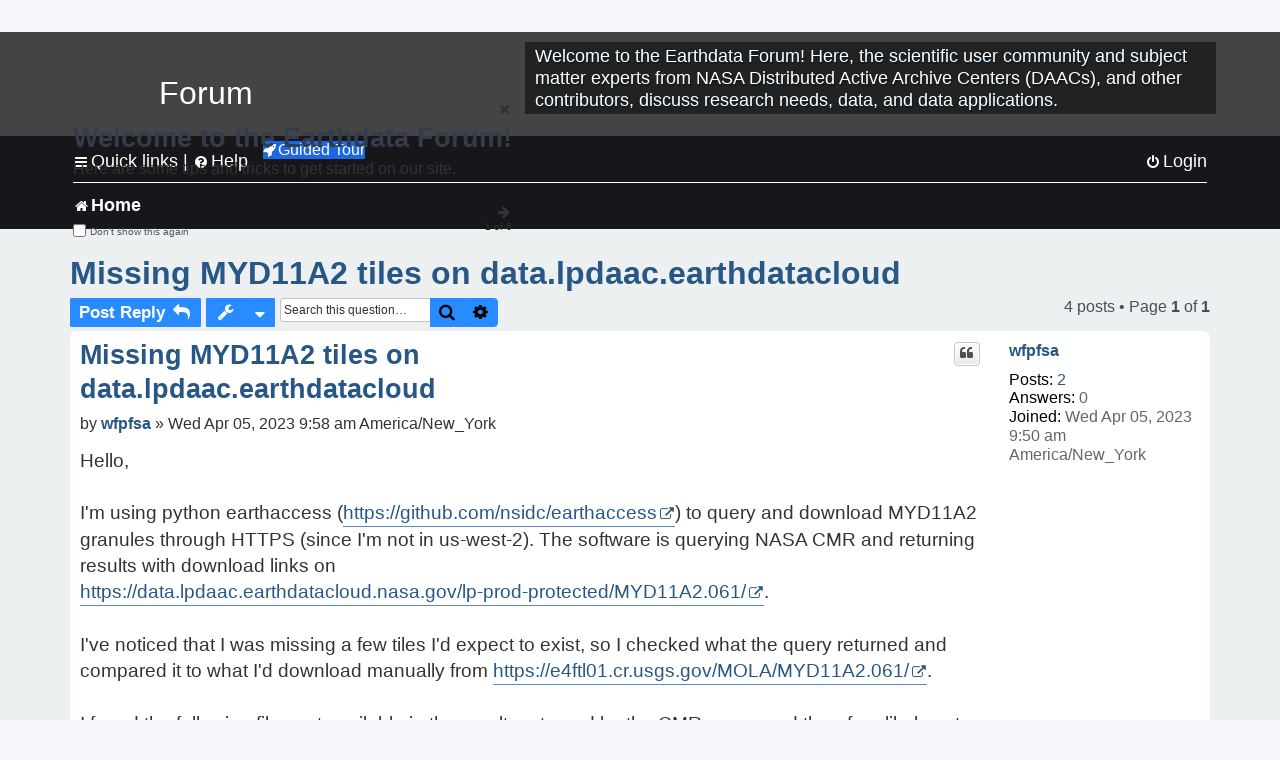

--- FILE ---
content_type: text/html; charset=UTF-8
request_url: https://forum.earthdata.nasa.gov/viewtopic.php?p=14600&sid=298f17bf2c90a0f1053a1a2751ae8ef2
body_size: 37340
content:
<!DOCTYPE html>
<html dir="ltr" lang="en-us">
<head>
<meta charset="utf-8" />
<meta http-equiv="X-UA-Compatible" content="IE=edge">
<meta name="viewport" content="width=device-width, initial-scale=1" />
<meta name="google-site-verification" content="xcNHvgwg5nBw1wZ2mw8I2wAQsiZHYdu6Z-XLEcnnZrM" />
<meta name="keywords" content="Data Access, LP DAAC, Land Surface, MODIS">
<title>Missing MYD11A2 tiles on data.lpdaac.earthdatacloud - Earthdata Forum</title>

<!-- Uploading Earthdata UI Library -->
<!-- https://cdn.earthdata.nasa.gov/eui/latest/docs/index.html -->
<!-- Most recent compiled and tested CSS -->
<link href="https://cdn.earthdata.nasa.gov/eui/1.1.7/stylesheets/application.css" rel="stylesheet" />

<!-- Reference JQuery before eui.js-->
<script src="https://ajax.googleapis.com/ajax/libs/jquery/3.5.1/jquery.min.js"></script>
<!-- Latest compiled JavaScript-->
<script src="https://cdn.earthdata.nasa.gov/eui/1.1.7/js/eui.js"></script>

	<link rel="alternate" type="application/atom+xml" title="Feed - Earthdata Forum" href="/app.php/feed?sid=4fdc321a1b2fb5c3b16e148d01007dbb">			<link rel="alternate" type="application/atom+xml" title="Feed - New Questions" href="/app.php/feed/topics?sid=4fdc321a1b2fb5c3b16e148d01007dbb">		<link rel="alternate" type="application/atom+xml" title="Feed - Forum - Home" href="/app.php/feed/forum/7?sid=4fdc321a1b2fb5c3b16e148d01007dbb">	<link rel="alternate" type="application/atom+xml" title="Feed - Question - Missing MYD11A2 tiles on data.lpdaac.earthdatacloud" href="/app.php/feed/topic/4103?sid=4fdc321a1b2fb5c3b16e148d01007dbb">	
	<link rel="canonical" href="https://forum.earthdata.nasa.gov/viewtopic.php?t=4103">

<!--
	phpBB style name: asdc
	Based on style:   prosilver (this is the default phpBB3 style)
-->

<!-- CSS files from prosilver  -->
<link href="/styles/prosilver/theme/stylesheet.css?assets_version=118" rel="stylesheet">
<link href="/styles/prosilver/theme/en_us/stylesheet.css" rel="stylesheet">


<link href="/assets/css/font-awesome.min.css?assets_version=118" rel="stylesheet">
<link href="/styles/asdc/theme/stylesheet.css?assets_version=118" rel="stylesheet">
<link href="/styles/asdc/theme/en_us/stylesheet.css?assets_version=118" rel="stylesheet">




<!--[if lte IE 9]>
	<link href="/styles/prosilver/theme/tweaks.css?assets_version=118" rel="stylesheet">
<![endif]-->

<!-- Google Tag Manager -->
<script>(function(w,d,s,l,i){w[l]=w[l]||[];w[l].push({'gtm.start':
new Date().getTime(),event:'gtm.js'});var f=d.getElementsByTagName(s)[0],
j=d.createElement(s),dl=l!='dataLayer'?'&l='+l:'';j.async=true;j.src=
'https://www.googletagmanager.com/gtm.js?id='+i+dl;f.parentNode.insertBefore(j,f);
})(window,document,'script','dataLayer','GTM-WNP7MLF');</script>
<!-- End Google Tag Manager -->


	
<link href="./ext/kinerity/bestanswer/styles/prosilver/theme/bestanswer.css?assets_version=118" rel="stylesheet" media="screen" />
<link href="./ext/paul999/mention/styles/all/theme/mention.css?assets_version=118" rel="stylesheet" media="screen" />
<link href="./ext/phpbb/pages/styles/prosilver/theme/pages_common.css?assets_version=118" rel="stylesheet" media="screen" />
<link href="./ext/robertheim/topictags/styles/prosilver/theme/rh_topictags.css?assets_version=118" rel="stylesheet" media="screen" />
<link href="./ext/sniper/tables/styles/prosilver/theme/tables.css?assets_version=118" rel="stylesheet" media="screen" />



<!-- CSS files from asdc  -->
<link href="/styles/asdc/theme/prosilver_overwrite.css" rel="stylesheet">
<link href="/styles/asdc/theme/custom.css" rel="stylesheet">
<link href="/styles/asdc/theme/toggle-switch.css" rel="stylesheet" />

<!-- Crazy Egg Heat Map Metrics Monitoring script -->
<script type="text/javascript" src="//script.crazyegg.com/pages/scripts/0013/2090.js" async="async"></script>
<script async type="text/javascript" src="https://dap.digitalgov.gov/Universal-Federated-Analytics-Min.js?agency=NASA&subagency=LARC" id="_fed_an_ua_tag"></script>
</head>
<body id="phpbb" class="nojs notouch section-viewtopic ltr ">
	<div id="earthdata-tophat2" style="height: 32px;"></div>

<!-- Google Tag Manager (noscript) -->
<noscript><iframe src="https://www.googletagmanager.com/ns.html?id=GTM-WNP7MLF"
height="0" width="0" style="display:none;visibility:hidden"></iframe></noscript>
<!-- End Google Tag Manager (noscript) -->

<!-- Add the Status banner -->
<div id="earthdata-notification-banner"></div>
<!-- End Status banner -->

<div id="wrap" class="wrap">
	<a id="top" class="top-anchor" accesskey="t"></a>
	<div id="page-header">
		<div class="headerbar" role="banner">
					<div class="inner">
				<div id="site-description" class="site-description">
					<a id="logo" class="logo" href="/viewforum.php?f=7&amp;sid=4fdc321a1b2fb5c3b16e148d01007dbb" title="Home">
						<span class="site_logo">
							<!-- Insert Earthdata Forum text inside logo -->
							<h1>Forum</h1>
						</span>
						<span class="a-tag-alt-text">Home Logo</span>
					</a>
					<p>Welcome to the Earthdata Forum! Here, the scientific user community and subject matter experts from NASA Distributed Active Archive Centers (DAACs), and other contributors, discuss research needs, data, and data applications.</p>
					<p class="skiplink"><a href="#start_here">Skip to content</a></p>
				</div>
			</div>
					</div>
				<div class="navbar" role="navigation">
	<div class="inner">

	<ul id="nav-main" class="nav-main linklist" role="menubar">

		<li id="quick-links" class="quick-links dropdown-container responsive-menu" data-skip-responsive="true">
			<a href="#" class="dropdown-trigger">
				<i class="icon fa-bars fa-fw" aria-hidden="true"></i><span>Quick links</span>
			</a> <span class="verticalSeparator"> |</span>
			<div class="dropdown">
				<div class="pointer"><div class="pointer-inner"></div></div>
				<ul class="dropdown-contents" role="menu">
					
											<li class="separator"></li>
																									<li>
								<a href="./viewforum.php?f=7&noReplies=noResponse&amp;sid=4fdc321a1b2fb5c3b16e148d01007dbb" role="menuitem">
									<i class="icon fa-file-o fa-fw icon-gray" aria-hidden="true"></i><span>Unanswered questions</span>
								</a>
							</li>
							<li>
								<a href="./search.php?search_id=active_topics&amp;sid=4fdc321a1b2fb5c3b16e148d01007dbb" role="menuitem">
									<i class="icon fa-file-o fa-fw icon-blue" aria-hidden="true"></i><span>Active questions</span>
								</a>
							</li>
							
					
										<li class="separator"></li>

									</ul>
			</div>
		</li>

		
<li id="user-guides" class="quick-links dropdown-container responsive-menu" data-skip-responsive="true">
  <a href="#" class="dropdown-trigger">
    <i class="icon fa-question-circle fa-fw" aria-hidden="true"></i><span>Help</span>
  </a>
  <div class="dropdown">
    <div class="pointer">
      <div class="pointer-inner"></div>
    </div>
    <ul class="dropdown-contents" role="menu">
      <li data-last-responsive="true">
        <a href="/app.php/tag/Data+Recipes/AND?&amp;sid=4fdc321a1b2fb5c3b16e148d01007dbb" title="Data recipes" role="menuitem">
            <i class="icon fa-book fa-fw" aria-hidden="true"></i><span>Data Recipes</span>
        </a>
      </li>
      <li data-last-responsive="true">
        <a href="/app.php/tag/FAQ/AND?&amp;sid=4fdc321a1b2fb5c3b16e148d01007dbb" rel="help" title="Frequently Asked Questions" role="menuitem">
          <i class="icon fa-question-circle fa-fw" aria-hidden="true"></i><span>FAQ</span>
          <span class="screen-reader-only">(PDF will open in new tab)</span>
        </a>
      </li>
      <li data-last-responsive="true">
        <a href="https://forum.earthdata.nasa.gov/viewtopic.php?f=7&amp;t=129&amp;sid=4fdc321a1b2fb5c3b16e148d01007dbb" title="Filter Definitions" role="menuitem">
            <i class="icon fa-book fa-fw" aria-hidden="true"></i><span>What do these filter items mean?</span>
        </a>
      </li>
      <li data-last-responsive="true">
        <a href="./viewforum.php?t=6207&amp;sid=4fdc321a1b2fb5c3b16e148d01007dbb" role="menuitem">
          <i class="icon fa-file-o fa-fw icon-gray" aria-hidden="true"></i><span>How to Cite</span>
        </a>
      </li>
      <li data-last-responsive="true">
        <a href="ucp.php?mode=terms&amp;sid=4fdc321a1b2fb5c3b16e148d01007dbb" title="Usage Terms and Copyright" role="menuitem" rel="nofollow noopener" target="_blank">
          <i class="icon fa-book fa-fw" aria-hidden="true"></i><span>Usage Terms and Copyright</span>
        </a>
      </li>
      <li data-last-responsive="true">
        <a href="/ext/asdc/asdc/files/userguide.pdf?sid=4fdc321a1b2fb5c3b16e148d01007dbb" title="General User Guide" role="menuitem" rel="nofollow noopener" target="_blank">
          <i class="icon fa-file-pdf-o" aria-hidden="true"></i><span>General User Guide</span>
          <span class="screen-reader-only">(PDF will open in new tab)</span>
        </a>
      
                  </li>
      
    </ul>
  </div>
</li>		<button class="eui-btn guided-tour-button" id="guided-tour-modal-button" name="guided_tour_modal" href="#guided_tour_modal"><i class="icon fa-rocket" aria-hidden="true"></i>Guided Tour</button>
			<div id="guided_tour_modal" class="eui-modal-content tour-modals">
				<span style="float: right;" ><i class="icon fa-close" id="guided-tour-close" aria-hidden="true"></i></span>
				<h2 class="first confirm_redirect_link-text" style="font-size: 1.7rem; text-transform: none;">Welcome to the Earthdata Forum!</h2>
				<p id="tour_modal_content" style="font-size: 1rem; word-wrap: normal;">
				Here are some tips and tricks to get you started:
				</p>
				<img src=" " id="tour_modal_image"></img>
				<div>
					<div id="tour_buttons">
						<button id="guided-tour-modal-button-previous" name="guided_tour_modal2" href="#guided_tour_modal2"><i class="icon fa-arrow-left" aria-hidden="true"></i></button>
						<button id="guided-tour-modal-button-next" name="guided_tour_modal2" href="#guided_tour_modal2"><i class="icon fa-arrow-right" aria-hidden="true"></i></button>
					</div><br>
					
					<div id="tour-pagination">
					</div>
					
					<div id="do-not-show-div">
						<input type="checkbox" id="do-not-show" name="do-not-show" value="1">
						<label id="do-not-show-label" for="do-not-show"> Don't show this again</label><br>
					</div>
				</div>
			</div>
		
		<!-- <li data-last-responsive="true">
			<a rel="help" title="Frequently Asked Questions" role="menuitem">
				<i class="icon fa-book fa-fw" aria-hidden="true"></i><span>Data Recipes</span>
			</a>
		</li> -->


				
			<li class="rightside"  data-skip-responsive="true">
			<a href="./ucp.php?mode=login&amp;redirect=viewtopic.php%3Fp%3D14600&amp;sid=4fdc321a1b2fb5c3b16e148d01007dbb" title="Login" accesskey="x" role="menuitem">
				<i class="icon fa-power-off fa-fw" aria-hidden="true"></i><span>Login</span>
			</a>
		</li>
						</ul>

	<ul id="nav-breadcrumbs" class="nav-breadcrumbs linklist navlinks" role="menubar">
				
		
		<li class="breadcrumbs" itemscope itemtype="https://schema.org/BreadcrumbList">

			
							<span class="crumb" itemtype="https://schema.org/ListItem" itemprop="itemListElement" itemscope><a itemprop="item" href="/viewforum.php?f=7&amp;sid=4fdc321a1b2fb5c3b16e148d01007dbb" accesskey="h" data-navbar-reference="index"><i class="icon fa-home fa-fw"></i><span itemprop="name">Home</span></a><meta itemprop="position" content="1" /></span>
		
																	

					</li>

		
					<li class="rightside responsive-search">
				<a href="./search.php?sid=4fdc321a1b2fb5c3b16e148d01007dbb" title="View the advanced search options" role="menuitem">
					<i class="icon fa-search fa-fw" aria-hidden="true"></i><span class="sr-only">Search</span>
				</a>
			</li>
			</ul>

	</div>
</div>
	</div>

	
	<a id="start_here" class="anchor"></a>
	<div id="page-body" class="page-body" role="main">
		
		<script>document.cookie = 'postingSelectedTags=; SameSite=Strict; expires=Thu, 01 Jan 1970 00:00:01 GMT;';</script>
<h2 class="topic-title"><a href="./viewtopic.php?t=4103&amp;sid=4fdc321a1b2fb5c3b16e148d01007dbb">Missing MYD11A2 tiles on data.lpdaac.earthdatacloud</a></h2>
<!-- NOTE: remove the style="display: none" when you want to have the forum description on the topic body -->
<div style="display: none !important;">Use this Forum to find information on, or ask a question about, NASA Earth Science data.<br /></div>
<input type="hidden" id="favorite_user_id" name="favorite_user_id" value="1">


<div class="action-bar bar-top">
	
			<a href="./posting.php?mode=reply&amp;t=4103&amp;sid=4fdc321a1b2fb5c3b16e148d01007dbb" class="button" title="Post a reply">
							<span>Post Reply</span> <i class="icon fa-reply fa-fw" aria-hidden="true"></i>
					</a>
	
			<div class="dropdown-container dropdown-button-control topic-tools">
		<span title="Question tools" class="button button-secondary dropdown-trigger dropdown-select">
			<i class="icon fa-wrench fa-fw" aria-hidden="true"></i>
			<span class="caret"><i class="icon fa-sort-down fa-fw" aria-hidden="true"></i></span>
		</span>
		<div class="dropdown">
			<div class="pointer"><div class="pointer-inner"></div></div>
			<ul class="dropdown-contents">
																												<li>
					<a href="./viewtopic.php?t=4103&amp;sid=4fdc321a1b2fb5c3b16e148d01007dbb&amp;view=print" title="Print view" accesskey="p">
						<i class="icon fa-print fa-fw" aria-hidden="true"></i><span>Print view</span>
					</a>
				</li>
											</ul>
		</div>
	</div>
	
			<div class="search-box" role="search">
			<form method="get" id="topic-search" action="./search.php?sid=4fdc321a1b2fb5c3b16e148d01007dbb">
			<fieldset>
			<legend style="display:none;">Search</legend>
				<input class="inputbox search tiny"  type="search" name="keywords" id="search_keywords" size="20" placeholder="Search this question…" title="Search"/>
				<button class="button button-search" type="submit" title="Search">
					<i class="icon fa-search fa-fw" aria-hidden="true"></i><span class="sr-only">Search</span>
				</button>
				<a href="./search.php?sid=4fdc321a1b2fb5c3b16e148d01007dbb" class="button button-search-end" title="Advanced search">
					<i class="icon fa-cog fa-fw" aria-hidden="true"></i><span class="sr-only">Advanced search</span>
				</a>
				<input type="hidden" name="t" value="4103" />
<input type="hidden" name="sf" value="msgonly" />
<input type="hidden" name="sid" value="4fdc321a1b2fb5c3b16e148d01007dbb" />

			</fieldset>
			</form>
		</div>
	
	
			<div class="pagination">
			4 posts
							&bull; Page <strong>1</strong> of <strong>1</strong>
					</div>
		</div>




			<div id="p14597" class="post has-profile bg2">
		<div  class="inner ">

		<dl class="postprofile" id="profile14597">
			<dt class="no-profile-rank no-avatar">
				<div class="avatar-container">
																			</div>
								<a href="./memberlist.php?mode=viewprofile&amp;u=6460&amp;sid=4fdc321a1b2fb5c3b16e148d01007dbb" class="username">wfpfsa</a>							</dt>

									
		<dd class="profile-posts"><strong>Posts:</strong> <a href="./search.php?author_id=6460&amp;sr=posts&amp;sid=4fdc321a1b2fb5c3b16e148d01007dbb">2</a></dd>		<dd class="profile-joined"><strong>Joined:</strong> Wed Apr 05, 2023 9:50 am America/New_York</dd>		
		
		
<dd id="list_inner_hidden_container_14597" jxdom-closest="dl.postprofile" jxdom-find="dd.profile-joined" jxdom-action="before" >
<div class="profile-answers"><strong>Answers:</strong> 0</div>
</dd>
				    <!-- <dd class="profile-posts" data-user-give-id="6460"></dd> -->
    <dd class="profile-posts" data-user-receive-id="6460"></dd>

						
		</dl>

		<div class="postbody">
						<div id="post_content14597">

						<h3 class="first"><a href="#p14597">Missing MYD11A2 tiles on data.lpdaac.earthdatacloud</a></h3>
			
																<ul class="post-buttons">
																																									<li>
							<a href="./posting.php?mode=quote&amp;p=14597&amp;sid=4fdc321a1b2fb5c3b16e148d01007dbb" title="Reply with quote" class="button button-icon-only">
								<i class="icon fa-quote-left fa-fw" aria-hidden="true"></i><span class="sr-only">Quote</span>
							</a>
						</li>
															</ul>
							<ul style="float:right; list-style: none; padding-right: 3px">
	</ul>

						<p class="author">
								<span class="responsive-hide">by <strong><a href="./memberlist.php?mode=viewprofile&amp;u=6460&amp;sid=4fdc321a1b2fb5c3b16e148d01007dbb" class="username">wfpfsa</a></strong> &raquo; </span>Wed Apr 05, 2023 9:58 am America/New_York
			</p>
			
			
			
			<div class="content">Hello,<br>
<br>
I'm using python earthaccess (<a href="https://github.com/nsidc/earthaccess" class="postlink">https://github.com/nsidc/earthaccess</a>) to query and download MYD11A2 granules through HTTPS (since I'm not in us-west-2). The software is querying NASA CMR and returning results with download links on <a href="https://data.lpdaac.earthdatacloud.nasa.gov/lp-prod-protected/MYD11A2.061/" class="postlink">https://data.lpdaac.earthdatacloud.nasa.gov/lp-prod-protected/MYD11A2.061/</a>.<br>
<br>
I've noticed that I was missing a few tiles I'd expect to exist, so I checked what the query returned and compared it to what I'd download manually from <a href="https://e4ftl01.cr.usgs.gov/MOLA/MYD11A2.061/" class="postlink">https://e4ftl01.cr.usgs.gov/MOLA/MYD11A2.061/</a>.<br>
<br>
I found the following files not available in the results returned by the CMR query, and therefore likely not available on <a href="https://data.lpdaac.earthdatacloud.nasa.gov" class="postlink">https://data.lpdaac.earthdatacloud.nasa.gov</a>:<br>
<br>
- <a href="https://e4ftl01.cr.usgs.gov/MOLA/MYD11A2.061/2023.03.22/MYD11A2.A2023081.h17v06.061.2023090072453.hdf" class="postlink">https://e4ftl01.cr.usgs.gov/MOLA/MYD11A2.061/2023.03.22/MYD11A2.A2023081.h17v06.061.2023090072453.hdf</a>  - <a href="https://e4ftl01.cr.usgs.gov/MOLA/MYD11A2.061/2023.03.22/MYD11A2.A2023081.h18v09.061.2023090072805.hdf" class="postlink">https://e4ftl01.cr.usgs.gov/MOLA/MYD11A2.061/2023.03.22/MYD11A2.A2023081.h18v09.061.2023090072805.hdf</a><br>
- <a href="https://e4ftl01.cr.usgs.gov/MOLA/MYD11A2.061/2023.03.22/MYD11A2.A2023081.h19v03.061.2023090073552.hdf" class="postlink">https://e4ftl01.cr.usgs.gov/MOLA/MYD11A2.061/2023.03.22/MYD11A2.A2023081.h19v03.061.2023090073552.hdf</a><br>
- <a href="https://e4ftl01.cr.usgs.gov/MOLA/MYD11A2.061/2023.03.22/MYD11A2.A2023081.h19v04.061.2023090073526.hdf" class="postlink">https://e4ftl01.cr.usgs.gov/MOLA/MYD11A2.061/2023.03.22/MYD11A2.A2023081.h19v04.061.2023090073526.hdf</a><br>
- <a href="https://e4ftl01.cr.usgs.gov/MOLA/MYD11A2.061/2023.03.22/MYD11A2.A2023081.h20v03.061.2023090073529.hdf" class="postlink">https://e4ftl01.cr.usgs.gov/MOLA/MYD11A2.061/2023.03.22/MYD11A2.A2023081.h20v03.061.2023090073529.hdf</a><br>
- <a href="https://e4ftl01.cr.usgs.gov/MOLA/MYD11A2.061/2023.03.22/MYD11A2.A2023081.h20v11.061.2023090073657.hdf" class="postlink">https://e4ftl01.cr.usgs.gov/MOLA/MYD11A2.061/2023.03.22/MYD11A2.A2023081.h20v11.061.2023090073657.hdf</a><br>
<br>
Thanks in advance for any help &amp; insights.<br>
<br>
Val<br>
    "<a href="https://e4ftl01.cr.usgs.gov/MOLA/MYD11A2.061/2023.03.22/MYD11A2.A2023081.h21v03.061.2023090073706.hdf" class="postlink">https://e4ftl01.cr.usgs.gov/MOLA/MYD11A2.061/2023.03.22/MYD11A2.A2023081.h21v03.061.2023090073706.hdf</a>",<br>
    "<a href="https://e4ftl01.cr.usgs.gov/MOLA/MYD11A2.061/2023.03.22/MYD11A2.A2023081.h21v07.061.2023090073324.hdf" class="postlink">https://e4ftl01.cr.usgs.gov/MOLA/MYD11A2.061/2023.03.22/MYD11A2.A2023081.h21v07.061.2023090073324.hdf</a>",</div>

			
			
									
						<div id='list_thanks14597'>
</div>
<div id='div_post_reput14597'>
</div>
			
			<hr/>
<strong>Filters:</strong>
	<div class="rh_tag"><a href="/app.php/tag/Data+Access?sid=4fdc321a1b2fb5c3b16e148d01007dbb">Data Access</a></div>
	<div class="rh_tag"><a href="/app.php/tag/LP+DAAC?sid=4fdc321a1b2fb5c3b16e148d01007dbb">LP DAAC</a></div>
	<div class="rh_tag"><a href="/app.php/tag/Land+Surface?sid=4fdc321a1b2fb5c3b16e148d01007dbb">Land Surface</a></div>
	<div class="rh_tag"><a href="/app.php/tag/MODIS?sid=4fdc321a1b2fb5c3b16e148d01007dbb">MODIS</a></div>
			</div>

		</div>

				<div class="back2top">
						<a href="#top" class="top" title="Top">
				<i class="icon fa-chevron-circle-up fa-fw icon-gray" aria-hidden="true"></i>
				<span class="sr-only">Top</span>
			</a>
					</div>
		
		</div>
	</div>

	<hr class="divider" />
				<div id="p14600" class="post has-profile bg1">
		<div  class="inner ">

		<dl class="postprofile" id="profile14600">
			<dt class="has-profile-rank no-avatar">
				<div class="avatar-container">
																			</div>
								<a href="./memberlist.php?mode=viewprofile&amp;u=93&amp;sid=4fdc321a1b2fb5c3b16e148d01007dbb" style="color: #000000;" class="username-coloured-post">LP DAAC - jwilson</a>							</dt>

						<dd class="profile-rank">User Services<br /><img src="./images/ranks/asdc_ranks/UserServicesLogo.png" alt="User Services" title="User Services" /></dd>			
		<dd class="profile-posts"><strong>Posts:</strong> <a href="./search.php?author_id=93&amp;sr=posts&amp;sid=4fdc321a1b2fb5c3b16e148d01007dbb">398</a></dd>		<dd class="profile-joined"><strong>Joined:</strong> Mon Sep 30, 2019 12:39 pm America/New_York</dd>		
		
		
<dd id="list_inner_hidden_container_14600" jxdom-closest="dl.postprofile" jxdom-find="dd.profile-joined" jxdom-action="before" >
<div class="profile-answers"><strong>Answers:</strong> 1</div>
</dd>
				    <!-- <dd class="profile-posts" data-user-give-id="93"><strong>Has&nbsp;endorsed:</strong> <a href="/app.php/thankslist/givens/93/true?tslash=&amp;sid=4fdc321a1b2fb5c3b16e148d01007dbb">10 times</a></dd> -->
    <dd class="profile-posts" data-user-receive-id="93"></dd>

						
		</dl>

		<div class="postbody">
						<div id="post_content14600">

						<h3 ><a href="#p14600">Re: Missing MYD11A2 tiles on data.lpdaac.earthdatacloud</a></h3>
			
																<ul class="post-buttons">
																																									<li>
							<a href="./posting.php?mode=quote&amp;p=14600&amp;sid=4fdc321a1b2fb5c3b16e148d01007dbb" title="Reply with quote" class="button button-icon-only">
								<i class="icon fa-quote-left fa-fw" aria-hidden="true"></i><span class="sr-only">Quote</span>
							</a>
						</li>
															</ul>
							<ul style="float:right; list-style: none; padding-right: 3px">
	</ul>

						<p class="author">
								<span class="responsive-hide">by <strong><a href="./memberlist.php?mode=viewprofile&amp;u=93&amp;sid=4fdc321a1b2fb5c3b16e148d01007dbb" style="color: #000000;" class="username-coloured-post">LP DAAC - jwilson</a></strong> &raquo; </span>Wed Apr 05, 2023 12:27 pm America/New_York
			</p>
			
			
			
			<div class="content"><span class="mention">@wfpfsa</span> <br>
We have forwarded your question to our data support team for further assistance. <br>
Keep in mind that access to LP DAAC HTTP downloads will be unavailable on Wednesday April 5, 2023 between 8:00 am - 12:00 pm CDT.<br>
Thank you,<br>
LP DAAC</div>

			
			
									
						<div id='list_thanks14600'>
</div>
<div id='div_post_reput14600'>
</div>
			
						</div>

		</div>

				<div class="back2top">
						<a href="#top" class="top" title="Top">
				<i class="icon fa-chevron-circle-up fa-fw icon-gray" aria-hidden="true"></i>
				<span class="sr-only">Top</span>
			</a>
					</div>
		
		</div>
	</div>

	<hr class="divider" />
				<div id="p14632" class="post has-profile bg2">
		<div  class="inner ">

		<dl class="postprofile" id="profile14632">
			<dt class="no-profile-rank no-avatar">
				<div class="avatar-container">
																			</div>
								<a href="./memberlist.php?mode=viewprofile&amp;u=311&amp;sid=4fdc321a1b2fb5c3b16e148d01007dbb" class="username">LP DAAC-EDL - lien</a>							</dt>

									
		<dd class="profile-posts"><strong>Posts:</strong> <a href="./search.php?author_id=311&amp;sr=posts&amp;sid=4fdc321a1b2fb5c3b16e148d01007dbb">254</a></dd>		<dd class="profile-joined"><strong>Joined:</strong> Thu Jun 25, 2020 9:51 am America/New_York</dd>		
		
		
<dd id="list_inner_hidden_container_14632" jxdom-closest="dl.postprofile" jxdom-find="dd.profile-joined" jxdom-action="before" >
<div class="profile-answers"><strong>Answers:</strong> 2</div>
</dd>
				    <!-- <dd class="profile-posts" data-user-give-id="311"><strong>Has&nbsp;endorsed:</strong> <a href="/app.php/thankslist/givens/311/true?tslash=&amp;sid=4fdc321a1b2fb5c3b16e148d01007dbb">1 time</a></dd> -->
    <dd class="profile-posts" data-user-receive-id="311"><strong>Endorsed:</strong> <a href="/app.php/thankslist/givens/311/false?tslash=&amp;sid=4fdc321a1b2fb5c3b16e148d01007dbb">9 times</a></dd>

						
		</dl>

		<div class="postbody">
						<div id="post_content14632">

						<h3 ><a href="#p14632">Re: Missing MYD11A2 tiles on data.lpdaac.earthdatacloud</a></h3>
			
																<ul class="post-buttons">
																																									<li>
							<a href="./posting.php?mode=quote&amp;p=14632&amp;sid=4fdc321a1b2fb5c3b16e148d01007dbb" title="Reply with quote" class="button button-icon-only">
								<i class="icon fa-quote-left fa-fw" aria-hidden="true"></i><span class="sr-only">Quote</span>
							</a>
						</li>
															</ul>
							<ul style="float:right; list-style: none; padding-right: 3px">
	</ul>

						<p class="author">
								<span class="responsive-hide">by <strong><a href="./memberlist.php?mode=viewprofile&amp;u=311&amp;sid=4fdc321a1b2fb5c3b16e148d01007dbb" class="username">LP DAAC-EDL - lien</a></strong> &raquo; </span>Fri Apr 07, 2023 11:25 am America/New_York
			</p>
			
			
			
			<div class="content">Hello,<br>
Thanks for the heads up on this issue.  They should all now be available through CMR also.  Before they were only in the LPDAAC Data Pool but they are available in the cloud also.  Thanks for your patience.<br>
Brett</div>

			
			
									
						<div id='list_thanks14632'>
</div>
<div id='div_post_reput14632'>
</div>
			
						</div>

		</div>

				<div class="back2top">
						<a href="#top" class="top" title="Top">
				<i class="icon fa-chevron-circle-up fa-fw icon-gray" aria-hidden="true"></i>
				<span class="sr-only">Top</span>
			</a>
					</div>
		
		</div>
	</div>

	<hr class="divider" />
				<div id="p14651" class="post has-profile bg1">
		<div  class="inner ">

		<dl class="postprofile" id="profile14651">
			<dt class="no-profile-rank no-avatar">
				<div class="avatar-container">
																			</div>
								<a href="./memberlist.php?mode=viewprofile&amp;u=6460&amp;sid=4fdc321a1b2fb5c3b16e148d01007dbb" class="username">wfpfsa</a>							</dt>

									
		<dd class="profile-posts"><strong>Posts:</strong> <a href="./search.php?author_id=6460&amp;sr=posts&amp;sid=4fdc321a1b2fb5c3b16e148d01007dbb">2</a></dd>		<dd class="profile-joined"><strong>Joined:</strong> Wed Apr 05, 2023 9:50 am America/New_York</dd>		
		
		
<dd id="list_inner_hidden_container_14651" jxdom-closest="dl.postprofile" jxdom-find="dd.profile-joined" jxdom-action="before" >
<div class="profile-answers"><strong>Answers:</strong> 0</div>
</dd>
				    <!-- <dd class="profile-posts" data-user-give-id="6460"></dd> -->
    <dd class="profile-posts" data-user-receive-id="6460"></dd>

						
		</dl>

		<div class="postbody">
						<div id="post_content14651">

						<h3 ><a href="#p14651">Re: Missing MYD11A2 tiles on data.lpdaac.earthdatacloud</a></h3>
			
																<ul class="post-buttons">
																																									<li>
							<a href="./posting.php?mode=quote&amp;p=14651&amp;sid=4fdc321a1b2fb5c3b16e148d01007dbb" title="Reply with quote" class="button button-icon-only">
								<i class="icon fa-quote-left fa-fw" aria-hidden="true"></i><span class="sr-only">Quote</span>
							</a>
						</li>
															</ul>
							<ul style="float:right; list-style: none; padding-right: 3px">
	</ul>

						<p class="author">
								<span class="responsive-hide">by <strong><a href="./memberlist.php?mode=viewprofile&amp;u=6460&amp;sid=4fdc321a1b2fb5c3b16e148d01007dbb" class="username">wfpfsa</a></strong> &raquo; </span>Tue Apr 11, 2023 4:39 am America/New_York
			</p>
			
			
			
			<div class="content">Thank you, much appreciated!</div>

			
			
									
						<div id='list_thanks14651'>
</div>
<div id='div_post_reput14651'>
</div>
			
						</div>

		</div>

				<div class="back2top">
						<a href="#top" class="top" title="Top">
				<i class="icon fa-chevron-circle-up fa-fw icon-gray" aria-hidden="true"></i>
				<span class="sr-only">Top</span>
			</a>
					</div>
		
		</div>
	</div>

	<hr class="divider" />
	

	<div class="action-bar bar-bottom">
	
			<a href="./posting.php?mode=reply&amp;t=4103&amp;sid=4fdc321a1b2fb5c3b16e148d01007dbb" class="button" title="Post a reply">
							<span>Post Reply</span> <i class="icon fa-reply fa-fw" aria-hidden="true"></i>
					</a>
		
		<div class="dropdown-container dropdown-button-control topic-tools">
		<span title="Question tools" class="button button-secondary dropdown-trigger dropdown-select">
			<i class="icon fa-wrench fa-fw" aria-hidden="true"></i>
			<span class="caret"><i class="icon fa-sort-down fa-fw" aria-hidden="true"></i></span>
		</span>
		<div class="dropdown">
			<div class="pointer"><div class="pointer-inner"></div></div>
			<ul class="dropdown-contents">
																												<li>
					<a href="./viewtopic.php?t=4103&amp;sid=4fdc321a1b2fb5c3b16e148d01007dbb&amp;view=print" title="Print view" accesskey="p">
						<i class="icon fa-print fa-fw" aria-hidden="true"></i><span>Print view</span>
					</a>
				</li>
											</ul>
		</div>
	</div>

			<form method="post" action="./viewtopic.php?t=4103&amp;sid=4fdc321a1b2fb5c3b16e148d01007dbb">
		<div class="dropdown-container dropdown-container-left dropdown-button-control sort-tools">
	<span title="Display and sorting options" class="button button-secondary dropdown-trigger dropdown-select">
		<i class="icon fa-sort-amount-asc fa-fw" aria-hidden="true"></i>
		<span class="caret"><i class="icon fa-sort-down fa-fw" aria-hidden="true"></i></span>
	</span>
	<div class="dropdown hidden">
		<div class="pointer"><div class="pointer-inner"></div></div>
		<div class="dropdown-contents">
			<fieldset class="display-options">
			<legend style="display:none;">SORT</legend>
							<label>Display: <select name="st" id="st"><option value="0" selected="selected">All posts</option><option value="1">1 day</option><option value="7">7 days</option><option value="14">2 weeks</option><option value="30">1 month</option><option value="90">3 months</option><option value="180">6 months</option><option value="365">1 year</option></select></label>
								<label>Sort by: <select name="sk" id="sk"><option value="a">Author</option><option value="t" selected="selected">Post time</option><option value="s">Subject</option></select></label>
				<label>Direction: <select name="sd" id="sd"><option value="a" selected="selected">Ascending</option><option value="d">Descending</option></select></label>
								<hr class="dashed" />
				<input type="submit" class="button2" name="sort" value="Go" />
						</fieldset>
		</div>
	</div>
</div>


		</form>
	
	
	
			<div class="pagination">
			4 posts
							&bull; Page <strong>1</strong> of <strong>1</strong>
					</div>
	</div>


<div class="action-bar actions-jump">
		<p class="jumpbox-return">
		<a href="./viewforum.php?f=7&amp;sid=4fdc321a1b2fb5c3b16e148d01007dbb" class="left-box arrow-left" accesskey="r">
			<i class="icon fa-angle-left fa-fw icon-black" aria-hidden="true"></i><span>Return to “Home”</span>
		</a>
	</p>
	
		<div class="jumpbox dropdown-container dropdown-container-right dropdown-up dropdown-left dropdown-button-control" id="jumpbox">
			<span title="Jump to" class="button button-secondary dropdown-trigger dropdown-select">
				<span>Jump to</span>
				<span class="caret"><i class="icon fa-sort-down fa-fw" aria-hidden="true"></i></span>
			</span>
		<div class="dropdown">
			<div class="pointer"><div class="pointer-inner"></div></div>
			<ul class="dropdown-contents">
																				<li><a href="./viewforum.php?f=7&amp;sid=4fdc321a1b2fb5c3b16e148d01007dbb" class="jumpbox-forum-link"> <span> Home</span></a></li>
											</ul>
		</div>
	</div>

	</div>


			</div>


<div id="page-footer" class="page-footer" role="contentinfo">
	<div class="navbar" role="navigation">
	<div class="inner">

	<ul id="nav-footer" class="nav-footer linklist" role="menubar">
		<li class="breadcrumbs">
									<span class="crumb"><a href="/viewforum.php?f=7&amp;sid=4fdc321a1b2fb5c3b16e148d01007dbb" data-navbar-reference="index"><i class="icon fa-home fa-fw" aria-hidden="true"></i><span>Home</span></a></span>					</li>
		
				<li class="rightside">All times are <span title="America/New York">UTC-05:00</span></li>
														<li class="rightside">
			<a href="/app.php/daac-resources?sid=4fdc321a1b2fb5c3b16e148d01007dbb" role="menuitem">
				<i class="icon fa-archive fa-fw" aria-hidden="true"></i><span>NASA Distributed Active Archive Centers (DAACs) and Forum Contributors</span>
			</a>
		</li>
								</ul>

	</div>
</div>

	<div class="copyright">
				<p class="footer-row">
			<span class="footer-copyright">Powered by <a href="https://www.phpbb.com/">phpBB</a>&reg; Forum Software &copy; phpBB Limited</span>
		</p>
						<p class="footer-row">
			<a class="footer-link" href="./ucp.php?mode=privacy&amp;sid=4fdc321a1b2fb5c3b16e148d01007dbb" title="Privacy Policy">
				<span class="footer-link-text">Privacy Policy</span>
			</a>
			|
			<a class="footer-link" href="./ucp.php?mode=terms&amp;sid=4fdc321a1b2fb5c3b16e148d01007dbb" title="Usage Terms and Copyright">
				<span class="footer-link-text">Usage Terms and Copyright</span>
			</a>
			|
			<a class="footer-link" href="https://www.nasa.gov/accessibility/" title="Accessibility">
				<span class="footer-link-text">Accessibility</span>
			</a>
			|
			<a class="footer-link" href="./ucp.php?mode=login&amp;launchpad=true&amp;sid=4fdc321a1b2fb5c3b16e148d01007dbb" title="Moderators">
				<span class="footer-link-text">Moderators</span>
			</a>
		</p>
					</div>

	<div id="darkenwrapper" class="darkenwrapper" data-ajax-error-title="AJAX error" data-ajax-error-text="Something went wrong when processing your request." data-ajax-error-text-abort="User aborted request." data-ajax-error-text-timeout="Your request timed out; please try again." data-ajax-error-text-parsererror="Something went wrong with the request and the server returned an invalid reply.">
		<div id="darken" class="darken">&nbsp;</div>
	</div>

	<div id="phpbb_alert" class="phpbb_alert" data-l-err="Error" data-l-timeout-processing-req="Request timed out.">
		<a href="#" class="alert_close">
			<i class="icon fa-times-circle fa-fw" aria-hidden="true"></i>
			<span class="a-tag-alt-text">Close Alert</span>
		</a>
		<span class="alert_title">&nbsp;</span><p class="alert_text"></p>
	</div>
	<div id="phpbb_confirm" class="phpbb_alert">
		<a href="#" class="alert_close">
			<i class="icon fa-times-circle fa-fw" aria-hidden="true"></i>
			<span class="a-tag-alt-text">Close Alert</span>
		</a>
		<div class="alert_text"></div>
	</div>
</div>

</div>

<div>
	<a id="bottom" class="anchor" accesskey="z"></a>
	<img class="sr-only" aria-hidden="true" src="&#x2F;app.php&#x2F;cron&#x2F;cron.task.text_reparser.poll_option&#x3F;sid&#x3D;4fdc321a1b2fb5c3b16e148d01007dbb" width="1" height="1" alt="">
</div>

<script src="/assets/javascript/jquery-3.6.0.min.js?assets_version=118"></script>
<script src="/assets/javascript/core.js?assets_version=118"></script>



<script src="./ext/kinerity/bestanswer/styles/all/template/jxtools.js?assets_version=118"></script>
<script src="./ext/kinerity/bestanswer/styles/all/template/jxtools.js?assets_version=118"></script>
<script src="./ext/kinerity/bestanswer/styles/all/template/jxtools.js?assets_version=118"></script>
<script src="./ext/kinerity/bestanswer/styles/all/template/jxtools.js?assets_version=118"></script>
<script src="./styles/prosilver/template/forum_fn.js?assets_version=118"></script>
<script src="./styles/prosilver/template/ajax.js?assets_version=118"></script>



<!-- CUSTOM CODE HERE -->

<!-- Earthdata Tophat2 -->
<script src="https://cdn.earthdata.nasa.gov/tophat2/tophat2.js"
        id="earthdata-tophat-script"
        data-show-fbm="true"
        data-fbm-subject-line="[FORUM] Application Help - Select Post a New Question for help with data or services"
        data-show-status="true"></script>
<!-- Earthdata Feedback Module -->
<script type="text/javascript" src="https://fbm.earthdata.nasa.gov/for/Earthdata%20Forum/feedback.js"></script>
<script type="text/javascript">feedback.init({showIcon: false});</script>
<!-- Earthdata Banner Widget -->
<script src="https://status.earthdata.nasa.gov/assets/banner_widget.js"></script>
<!-- Earthdata UI Lean Modal -->
<script src="/scripts/lean_modal.js"></script>

<!-- This will include all references to custom js files in the scripts folder -->
<script src="/scripts/helpers.js"></script>
<script src="/scripts/global_variables.js"></script>
<script src="/scripts/styles.js"></script>
<script src="/scripts/main.js" type="module"></script>
<!-- END OF CUSTOM CODE -->

</body>
</html>


--- FILE ---
content_type: text/html; charset=UTF-8
request_url: https://forum.earthdata.nasa.gov/_custom_get_topic_id.php?postId=14600&sid=298f17bf2c90a0f1053a1a2751ae8ef2
body_size: 4
content:
4103

--- FILE ---
content_type: text/html; charset=UTF-8
request_url: https://forum.earthdata.nasa.gov/_custom_get_topic_id.php?postId=14600&sid=298f17bf2c90a0f1053a1a2751ae8ef2
body_size: 4
content:
4103